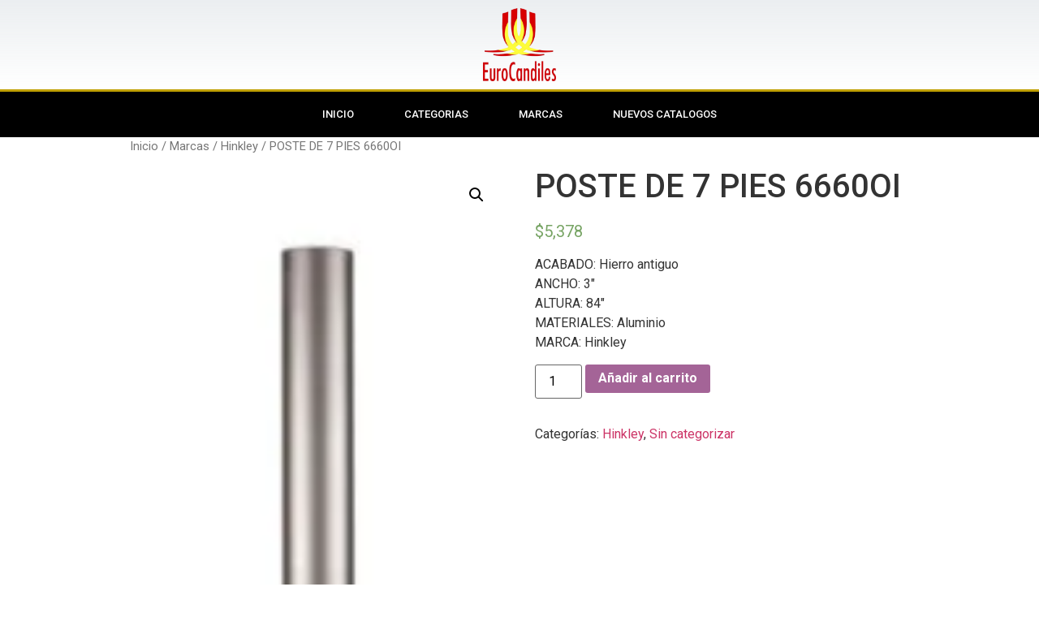

--- FILE ---
content_type: text/html; charset=UTF-8
request_url: http://eurocandiles.com.mx/producto/poste-de-7-pies-6660oi/?v=76f42443d972
body_size: 55885
content:
<!doctype html>
<html lang="es">
<head>
	<meta charset="UTF-8">
		<meta name="viewport" content="width=device-width, initial-scale=1">
	<link rel="profile" href="http://gmpg.org/xfn/11">
	<title>POSTE DE 7 PIES 6660OI &#8211; EuroCandiles</title>
<meta name='robots' content='max-image-preview:large' />
<link rel='dns-prefetch' href='//s.w.org' />
<link rel="alternate" type="application/rss+xml" title="EuroCandiles &raquo; Feed" href="http://eurocandiles.com.mx/feed/" />
<link rel="alternate" type="application/rss+xml" title="EuroCandiles &raquo; Feed de los comentarios" href="http://eurocandiles.com.mx/comments/feed/" />
<link rel="alternate" type="application/rss+xml" title="EuroCandiles &raquo; Comentario POSTE DE 7 PIES 6660OI del feed" href="http://eurocandiles.com.mx/producto/poste-de-7-pies-6660oi/feed/" />
<script type="text/javascript">
window._wpemojiSettings = {"baseUrl":"https:\/\/s.w.org\/images\/core\/emoji\/13.1.0\/72x72\/","ext":".png","svgUrl":"https:\/\/s.w.org\/images\/core\/emoji\/13.1.0\/svg\/","svgExt":".svg","source":{"concatemoji":"http:\/\/eurocandiles.com.mx\/wp-includes\/js\/wp-emoji-release.min.js?ver=5.9.12"}};
/*! This file is auto-generated */
!function(e,a,t){var n,r,o,i=a.createElement("canvas"),p=i.getContext&&i.getContext("2d");function s(e,t){var a=String.fromCharCode;p.clearRect(0,0,i.width,i.height),p.fillText(a.apply(this,e),0,0);e=i.toDataURL();return p.clearRect(0,0,i.width,i.height),p.fillText(a.apply(this,t),0,0),e===i.toDataURL()}function c(e){var t=a.createElement("script");t.src=e,t.defer=t.type="text/javascript",a.getElementsByTagName("head")[0].appendChild(t)}for(o=Array("flag","emoji"),t.supports={everything:!0,everythingExceptFlag:!0},r=0;r<o.length;r++)t.supports[o[r]]=function(e){if(!p||!p.fillText)return!1;switch(p.textBaseline="top",p.font="600 32px Arial",e){case"flag":return s([127987,65039,8205,9895,65039],[127987,65039,8203,9895,65039])?!1:!s([55356,56826,55356,56819],[55356,56826,8203,55356,56819])&&!s([55356,57332,56128,56423,56128,56418,56128,56421,56128,56430,56128,56423,56128,56447],[55356,57332,8203,56128,56423,8203,56128,56418,8203,56128,56421,8203,56128,56430,8203,56128,56423,8203,56128,56447]);case"emoji":return!s([10084,65039,8205,55357,56613],[10084,65039,8203,55357,56613])}return!1}(o[r]),t.supports.everything=t.supports.everything&&t.supports[o[r]],"flag"!==o[r]&&(t.supports.everythingExceptFlag=t.supports.everythingExceptFlag&&t.supports[o[r]]);t.supports.everythingExceptFlag=t.supports.everythingExceptFlag&&!t.supports.flag,t.DOMReady=!1,t.readyCallback=function(){t.DOMReady=!0},t.supports.everything||(n=function(){t.readyCallback()},a.addEventListener?(a.addEventListener("DOMContentLoaded",n,!1),e.addEventListener("load",n,!1)):(e.attachEvent("onload",n),a.attachEvent("onreadystatechange",function(){"complete"===a.readyState&&t.readyCallback()})),(n=t.source||{}).concatemoji?c(n.concatemoji):n.wpemoji&&n.twemoji&&(c(n.twemoji),c(n.wpemoji)))}(window,document,window._wpemojiSettings);
</script>
<style type="text/css">
img.wp-smiley,
img.emoji {
	display: inline !important;
	border: none !important;
	box-shadow: none !important;
	height: 1em !important;
	width: 1em !important;
	margin: 0 0.07em !important;
	vertical-align: -0.1em !important;
	background: none !important;
	padding: 0 !important;
}
</style>
	<link rel='stylesheet' id='wp-block-library-css'  href='http://eurocandiles.com.mx/wp-includes/css/dist/block-library/style.min.css?ver=5.9.12' type='text/css' media='all' />
<link rel='stylesheet' id='wc-block-vendors-style-css'  href='http://eurocandiles.com.mx/wp-content/plugins/woocommerce/packages/woocommerce-blocks/build/vendors-style.css?ver=5.3.3' type='text/css' media='all' />
<link rel='stylesheet' id='wc-block-style-css'  href='http://eurocandiles.com.mx/wp-content/plugins/woocommerce/packages/woocommerce-blocks/build/style.css?ver=5.3.3' type='text/css' media='all' />
<style id='global-styles-inline-css' type='text/css'>
body{--wp--preset--color--black: #000000;--wp--preset--color--cyan-bluish-gray: #abb8c3;--wp--preset--color--white: #ffffff;--wp--preset--color--pale-pink: #f78da7;--wp--preset--color--vivid-red: #cf2e2e;--wp--preset--color--luminous-vivid-orange: #ff6900;--wp--preset--color--luminous-vivid-amber: #fcb900;--wp--preset--color--light-green-cyan: #7bdcb5;--wp--preset--color--vivid-green-cyan: #00d084;--wp--preset--color--pale-cyan-blue: #8ed1fc;--wp--preset--color--vivid-cyan-blue: #0693e3;--wp--preset--color--vivid-purple: #9b51e0;--wp--preset--gradient--vivid-cyan-blue-to-vivid-purple: linear-gradient(135deg,rgba(6,147,227,1) 0%,rgb(155,81,224) 100%);--wp--preset--gradient--light-green-cyan-to-vivid-green-cyan: linear-gradient(135deg,rgb(122,220,180) 0%,rgb(0,208,130) 100%);--wp--preset--gradient--luminous-vivid-amber-to-luminous-vivid-orange: linear-gradient(135deg,rgba(252,185,0,1) 0%,rgba(255,105,0,1) 100%);--wp--preset--gradient--luminous-vivid-orange-to-vivid-red: linear-gradient(135deg,rgba(255,105,0,1) 0%,rgb(207,46,46) 100%);--wp--preset--gradient--very-light-gray-to-cyan-bluish-gray: linear-gradient(135deg,rgb(238,238,238) 0%,rgb(169,184,195) 100%);--wp--preset--gradient--cool-to-warm-spectrum: linear-gradient(135deg,rgb(74,234,220) 0%,rgb(151,120,209) 20%,rgb(207,42,186) 40%,rgb(238,44,130) 60%,rgb(251,105,98) 80%,rgb(254,248,76) 100%);--wp--preset--gradient--blush-light-purple: linear-gradient(135deg,rgb(255,206,236) 0%,rgb(152,150,240) 100%);--wp--preset--gradient--blush-bordeaux: linear-gradient(135deg,rgb(254,205,165) 0%,rgb(254,45,45) 50%,rgb(107,0,62) 100%);--wp--preset--gradient--luminous-dusk: linear-gradient(135deg,rgb(255,203,112) 0%,rgb(199,81,192) 50%,rgb(65,88,208) 100%);--wp--preset--gradient--pale-ocean: linear-gradient(135deg,rgb(255,245,203) 0%,rgb(182,227,212) 50%,rgb(51,167,181) 100%);--wp--preset--gradient--electric-grass: linear-gradient(135deg,rgb(202,248,128) 0%,rgb(113,206,126) 100%);--wp--preset--gradient--midnight: linear-gradient(135deg,rgb(2,3,129) 0%,rgb(40,116,252) 100%);--wp--preset--duotone--dark-grayscale: url('#wp-duotone-dark-grayscale');--wp--preset--duotone--grayscale: url('#wp-duotone-grayscale');--wp--preset--duotone--purple-yellow: url('#wp-duotone-purple-yellow');--wp--preset--duotone--blue-red: url('#wp-duotone-blue-red');--wp--preset--duotone--midnight: url('#wp-duotone-midnight');--wp--preset--duotone--magenta-yellow: url('#wp-duotone-magenta-yellow');--wp--preset--duotone--purple-green: url('#wp-duotone-purple-green');--wp--preset--duotone--blue-orange: url('#wp-duotone-blue-orange');--wp--preset--font-size--small: 13px;--wp--preset--font-size--medium: 20px;--wp--preset--font-size--large: 36px;--wp--preset--font-size--x-large: 42px;}.has-black-color{color: var(--wp--preset--color--black) !important;}.has-cyan-bluish-gray-color{color: var(--wp--preset--color--cyan-bluish-gray) !important;}.has-white-color{color: var(--wp--preset--color--white) !important;}.has-pale-pink-color{color: var(--wp--preset--color--pale-pink) !important;}.has-vivid-red-color{color: var(--wp--preset--color--vivid-red) !important;}.has-luminous-vivid-orange-color{color: var(--wp--preset--color--luminous-vivid-orange) !important;}.has-luminous-vivid-amber-color{color: var(--wp--preset--color--luminous-vivid-amber) !important;}.has-light-green-cyan-color{color: var(--wp--preset--color--light-green-cyan) !important;}.has-vivid-green-cyan-color{color: var(--wp--preset--color--vivid-green-cyan) !important;}.has-pale-cyan-blue-color{color: var(--wp--preset--color--pale-cyan-blue) !important;}.has-vivid-cyan-blue-color{color: var(--wp--preset--color--vivid-cyan-blue) !important;}.has-vivid-purple-color{color: var(--wp--preset--color--vivid-purple) !important;}.has-black-background-color{background-color: var(--wp--preset--color--black) !important;}.has-cyan-bluish-gray-background-color{background-color: var(--wp--preset--color--cyan-bluish-gray) !important;}.has-white-background-color{background-color: var(--wp--preset--color--white) !important;}.has-pale-pink-background-color{background-color: var(--wp--preset--color--pale-pink) !important;}.has-vivid-red-background-color{background-color: var(--wp--preset--color--vivid-red) !important;}.has-luminous-vivid-orange-background-color{background-color: var(--wp--preset--color--luminous-vivid-orange) !important;}.has-luminous-vivid-amber-background-color{background-color: var(--wp--preset--color--luminous-vivid-amber) !important;}.has-light-green-cyan-background-color{background-color: var(--wp--preset--color--light-green-cyan) !important;}.has-vivid-green-cyan-background-color{background-color: var(--wp--preset--color--vivid-green-cyan) !important;}.has-pale-cyan-blue-background-color{background-color: var(--wp--preset--color--pale-cyan-blue) !important;}.has-vivid-cyan-blue-background-color{background-color: var(--wp--preset--color--vivid-cyan-blue) !important;}.has-vivid-purple-background-color{background-color: var(--wp--preset--color--vivid-purple) !important;}.has-black-border-color{border-color: var(--wp--preset--color--black) !important;}.has-cyan-bluish-gray-border-color{border-color: var(--wp--preset--color--cyan-bluish-gray) !important;}.has-white-border-color{border-color: var(--wp--preset--color--white) !important;}.has-pale-pink-border-color{border-color: var(--wp--preset--color--pale-pink) !important;}.has-vivid-red-border-color{border-color: var(--wp--preset--color--vivid-red) !important;}.has-luminous-vivid-orange-border-color{border-color: var(--wp--preset--color--luminous-vivid-orange) !important;}.has-luminous-vivid-amber-border-color{border-color: var(--wp--preset--color--luminous-vivid-amber) !important;}.has-light-green-cyan-border-color{border-color: var(--wp--preset--color--light-green-cyan) !important;}.has-vivid-green-cyan-border-color{border-color: var(--wp--preset--color--vivid-green-cyan) !important;}.has-pale-cyan-blue-border-color{border-color: var(--wp--preset--color--pale-cyan-blue) !important;}.has-vivid-cyan-blue-border-color{border-color: var(--wp--preset--color--vivid-cyan-blue) !important;}.has-vivid-purple-border-color{border-color: var(--wp--preset--color--vivid-purple) !important;}.has-vivid-cyan-blue-to-vivid-purple-gradient-background{background: var(--wp--preset--gradient--vivid-cyan-blue-to-vivid-purple) !important;}.has-light-green-cyan-to-vivid-green-cyan-gradient-background{background: var(--wp--preset--gradient--light-green-cyan-to-vivid-green-cyan) !important;}.has-luminous-vivid-amber-to-luminous-vivid-orange-gradient-background{background: var(--wp--preset--gradient--luminous-vivid-amber-to-luminous-vivid-orange) !important;}.has-luminous-vivid-orange-to-vivid-red-gradient-background{background: var(--wp--preset--gradient--luminous-vivid-orange-to-vivid-red) !important;}.has-very-light-gray-to-cyan-bluish-gray-gradient-background{background: var(--wp--preset--gradient--very-light-gray-to-cyan-bluish-gray) !important;}.has-cool-to-warm-spectrum-gradient-background{background: var(--wp--preset--gradient--cool-to-warm-spectrum) !important;}.has-blush-light-purple-gradient-background{background: var(--wp--preset--gradient--blush-light-purple) !important;}.has-blush-bordeaux-gradient-background{background: var(--wp--preset--gradient--blush-bordeaux) !important;}.has-luminous-dusk-gradient-background{background: var(--wp--preset--gradient--luminous-dusk) !important;}.has-pale-ocean-gradient-background{background: var(--wp--preset--gradient--pale-ocean) !important;}.has-electric-grass-gradient-background{background: var(--wp--preset--gradient--electric-grass) !important;}.has-midnight-gradient-background{background: var(--wp--preset--gradient--midnight) !important;}.has-small-font-size{font-size: var(--wp--preset--font-size--small) !important;}.has-medium-font-size{font-size: var(--wp--preset--font-size--medium) !important;}.has-large-font-size{font-size: var(--wp--preset--font-size--large) !important;}.has-x-large-font-size{font-size: var(--wp--preset--font-size--x-large) !important;}
</style>
<link rel='stylesheet' id='photoswipe-css'  href='http://eurocandiles.com.mx/wp-content/plugins/woocommerce/assets/css/photoswipe/photoswipe.min.css?ver=5.5.4' type='text/css' media='all' />
<link rel='stylesheet' id='photoswipe-default-skin-css'  href='http://eurocandiles.com.mx/wp-content/plugins/woocommerce/assets/css/photoswipe/default-skin/default-skin.min.css?ver=5.5.4' type='text/css' media='all' />
<link rel='stylesheet' id='woocommerce-layout-css'  href='http://eurocandiles.com.mx/wp-content/plugins/woocommerce/assets/css/woocommerce-layout.css?ver=5.5.4' type='text/css' media='all' />
<link rel='stylesheet' id='woocommerce-smallscreen-css'  href='http://eurocandiles.com.mx/wp-content/plugins/woocommerce/assets/css/woocommerce-smallscreen.css?ver=5.5.4' type='text/css' media='only screen and (max-width: 768px)' />
<link rel='stylesheet' id='woocommerce-general-css'  href='http://eurocandiles.com.mx/wp-content/plugins/woocommerce/assets/css/woocommerce.css?ver=5.5.4' type='text/css' media='all' />
<style id='woocommerce-inline-inline-css' type='text/css'>
.woocommerce form .form-row .required { visibility: visible; }
</style>
<link rel='stylesheet' id='hello-elementor-css'  href='http://eurocandiles.com.mx/wp-content/themes/hello-elementor/style.min.css?ver=2.4.1' type='text/css' media='all' />
<link rel='stylesheet' id='hello-elementor-theme-style-css'  href='http://eurocandiles.com.mx/wp-content/themes/hello-elementor/theme.min.css?ver=2.4.1' type='text/css' media='all' />
<link rel='stylesheet' id='elementor-icons-css'  href='http://eurocandiles.com.mx/wp-content/plugins/elementor/assets/lib/eicons/css/elementor-icons.min.css?ver=5.12.0' type='text/css' media='all' />
<link rel='stylesheet' id='elementor-frontend-legacy-css'  href='http://eurocandiles.com.mx/wp-content/plugins/elementor/assets/css/frontend-legacy.min.css?ver=3.3.1' type='text/css' media='all' />
<link rel='stylesheet' id='elementor-frontend-css'  href='http://eurocandiles.com.mx/wp-content/plugins/elementor/assets/css/frontend.min.css?ver=3.3.1' type='text/css' media='all' />
<style id='elementor-frontend-inline-css' type='text/css'>
@font-face{font-family:eicons;src:url(http://eurocandiles.com.mx/wp-content/plugins/elementor/assets/lib/eicons/fonts/eicons.eot?5.10.0);src:url(http://eurocandiles.com.mx/wp-content/plugins/elementor/assets/lib/eicons/fonts/eicons.eot?5.10.0#iefix) format("embedded-opentype"),url(http://eurocandiles.com.mx/wp-content/plugins/elementor/assets/lib/eicons/fonts/eicons.woff2?5.10.0) format("woff2"),url(http://eurocandiles.com.mx/wp-content/plugins/elementor/assets/lib/eicons/fonts/eicons.woff?5.10.0) format("woff"),url(http://eurocandiles.com.mx/wp-content/plugins/elementor/assets/lib/eicons/fonts/eicons.ttf?5.10.0) format("truetype"),url(http://eurocandiles.com.mx/wp-content/plugins/elementor/assets/lib/eicons/fonts/eicons.svg?5.10.0#eicon) format("svg");font-weight:400;font-style:normal}
</style>
<link rel='stylesheet' id='elementor-post-480-css'  href='http://eurocandiles.com.mx/wp-content/uploads/elementor/css/post-480.css?ver=1688417883' type='text/css' media='all' />
<link rel='stylesheet' id='elementor-pro-css'  href='http://eurocandiles.com.mx/wp-content/plugins/elementor-pro/assets/css/frontend.min.css?ver=3.3.4' type='text/css' media='all' />
<link rel='stylesheet' id='elementor-global-css'  href='http://eurocandiles.com.mx/wp-content/uploads/elementor/css/global.css?ver=1688417883' type='text/css' media='all' />
<link rel='stylesheet' id='elementor-post-3162-css'  href='http://eurocandiles.com.mx/wp-content/uploads/elementor/css/post-3162.css?ver=1688417883' type='text/css' media='all' />
<link rel='stylesheet' id='google-fonts-1-css'  href='https://fonts.googleapis.com/css?family=Roboto%3A100%2C100italic%2C200%2C200italic%2C300%2C300italic%2C400%2C400italic%2C500%2C500italic%2C600%2C600italic%2C700%2C700italic%2C800%2C800italic%2C900%2C900italic%7CRoboto+Slab%3A100%2C100italic%2C200%2C200italic%2C300%2C300italic%2C400%2C400italic%2C500%2C500italic%2C600%2C600italic%2C700%2C700italic%2C800%2C800italic%2C900%2C900italic&#038;display=auto&#038;ver=5.9.12' type='text/css' media='all' />
<link rel='stylesheet' id='elementor-icons-shared-0-css'  href='http://eurocandiles.com.mx/wp-content/plugins/elementor/assets/lib/font-awesome/css/fontawesome.min.css?ver=5.15.3' type='text/css' media='all' />
<link rel='stylesheet' id='elementor-icons-fa-solid-css'  href='http://eurocandiles.com.mx/wp-content/plugins/elementor/assets/lib/font-awesome/css/solid.min.css?ver=5.15.3' type='text/css' media='all' />
<script type='text/javascript' src='http://eurocandiles.com.mx/wp-includes/js/jquery/jquery.min.js?ver=3.6.0' id='jquery-core-js'></script>
<script type='text/javascript' src='http://eurocandiles.com.mx/wp-includes/js/jquery/jquery-migrate.min.js?ver=3.3.2' id='jquery-migrate-js'></script>
<link rel="https://api.w.org/" href="http://eurocandiles.com.mx/wp-json/" /><link rel="alternate" type="application/json" href="http://eurocandiles.com.mx/wp-json/wp/v2/product/5261" /><link rel="EditURI" type="application/rsd+xml" title="RSD" href="http://eurocandiles.com.mx/xmlrpc.php?rsd" />
<link rel="wlwmanifest" type="application/wlwmanifest+xml" href="http://eurocandiles.com.mx/wp-includes/wlwmanifest.xml" /> 
<meta name="generator" content="WordPress 5.9.12" />
<meta name="generator" content="WooCommerce 5.5.4" />
<link rel="canonical" href="http://eurocandiles.com.mx/producto/poste-de-7-pies-6660oi/" />
<link rel='shortlink' href='http://eurocandiles.com.mx/?p=5261' />
<link rel="alternate" type="application/json+oembed" href="http://eurocandiles.com.mx/wp-json/oembed/1.0/embed?url=http%3A%2F%2Feurocandiles.com.mx%2Fproducto%2Fposte-de-7-pies-6660oi%2F" />
<link rel="alternate" type="text/xml+oembed" href="http://eurocandiles.com.mx/wp-json/oembed/1.0/embed?url=http%3A%2F%2Feurocandiles.com.mx%2Fproducto%2Fposte-de-7-pies-6660oi%2F&#038;format=xml" />
	<noscript><style>.woocommerce-product-gallery{ opacity: 1 !important; }</style></noscript>
	<link rel="icon" href="http://eurocandiles.com.mx/wp-content/uploads/2020/05/cropped-cropped-LOGO-1-1-32x32.jpg" sizes="32x32" />
<link rel="icon" href="http://eurocandiles.com.mx/wp-content/uploads/2020/05/cropped-cropped-LOGO-1-1-192x192.jpg" sizes="192x192" />
<link rel="apple-touch-icon" href="http://eurocandiles.com.mx/wp-content/uploads/2020/05/cropped-cropped-LOGO-1-1-180x180.jpg" />
<meta name="msapplication-TileImage" content="http://eurocandiles.com.mx/wp-content/uploads/2020/05/cropped-cropped-LOGO-1-1-270x270.jpg" />
</head>
<body class="product-template-default single single-product postid-5261 wp-custom-logo theme-hello-elementor woocommerce woocommerce-page woocommerce-no-js elementor-default elementor-kit-480">

<svg xmlns="http://www.w3.org/2000/svg" viewBox="0 0 0 0" width="0" height="0" focusable="false" role="none" style="visibility: hidden; position: absolute; left: -9999px; overflow: hidden;" ><defs><filter id="wp-duotone-dark-grayscale"><feColorMatrix color-interpolation-filters="sRGB" type="matrix" values=" .299 .587 .114 0 0 .299 .587 .114 0 0 .299 .587 .114 0 0 .299 .587 .114 0 0 " /><feComponentTransfer color-interpolation-filters="sRGB" ><feFuncR type="table" tableValues="0 0.49803921568627" /><feFuncG type="table" tableValues="0 0.49803921568627" /><feFuncB type="table" tableValues="0 0.49803921568627" /><feFuncA type="table" tableValues="1 1" /></feComponentTransfer><feComposite in2="SourceGraphic" operator="in" /></filter></defs></svg><svg xmlns="http://www.w3.org/2000/svg" viewBox="0 0 0 0" width="0" height="0" focusable="false" role="none" style="visibility: hidden; position: absolute; left: -9999px; overflow: hidden;" ><defs><filter id="wp-duotone-grayscale"><feColorMatrix color-interpolation-filters="sRGB" type="matrix" values=" .299 .587 .114 0 0 .299 .587 .114 0 0 .299 .587 .114 0 0 .299 .587 .114 0 0 " /><feComponentTransfer color-interpolation-filters="sRGB" ><feFuncR type="table" tableValues="0 1" /><feFuncG type="table" tableValues="0 1" /><feFuncB type="table" tableValues="0 1" /><feFuncA type="table" tableValues="1 1" /></feComponentTransfer><feComposite in2="SourceGraphic" operator="in" /></filter></defs></svg><svg xmlns="http://www.w3.org/2000/svg" viewBox="0 0 0 0" width="0" height="0" focusable="false" role="none" style="visibility: hidden; position: absolute; left: -9999px; overflow: hidden;" ><defs><filter id="wp-duotone-purple-yellow"><feColorMatrix color-interpolation-filters="sRGB" type="matrix" values=" .299 .587 .114 0 0 .299 .587 .114 0 0 .299 .587 .114 0 0 .299 .587 .114 0 0 " /><feComponentTransfer color-interpolation-filters="sRGB" ><feFuncR type="table" tableValues="0.54901960784314 0.98823529411765" /><feFuncG type="table" tableValues="0 1" /><feFuncB type="table" tableValues="0.71764705882353 0.25490196078431" /><feFuncA type="table" tableValues="1 1" /></feComponentTransfer><feComposite in2="SourceGraphic" operator="in" /></filter></defs></svg><svg xmlns="http://www.w3.org/2000/svg" viewBox="0 0 0 0" width="0" height="0" focusable="false" role="none" style="visibility: hidden; position: absolute; left: -9999px; overflow: hidden;" ><defs><filter id="wp-duotone-blue-red"><feColorMatrix color-interpolation-filters="sRGB" type="matrix" values=" .299 .587 .114 0 0 .299 .587 .114 0 0 .299 .587 .114 0 0 .299 .587 .114 0 0 " /><feComponentTransfer color-interpolation-filters="sRGB" ><feFuncR type="table" tableValues="0 1" /><feFuncG type="table" tableValues="0 0.27843137254902" /><feFuncB type="table" tableValues="0.5921568627451 0.27843137254902" /><feFuncA type="table" tableValues="1 1" /></feComponentTransfer><feComposite in2="SourceGraphic" operator="in" /></filter></defs></svg><svg xmlns="http://www.w3.org/2000/svg" viewBox="0 0 0 0" width="0" height="0" focusable="false" role="none" style="visibility: hidden; position: absolute; left: -9999px; overflow: hidden;" ><defs><filter id="wp-duotone-midnight"><feColorMatrix color-interpolation-filters="sRGB" type="matrix" values=" .299 .587 .114 0 0 .299 .587 .114 0 0 .299 .587 .114 0 0 .299 .587 .114 0 0 " /><feComponentTransfer color-interpolation-filters="sRGB" ><feFuncR type="table" tableValues="0 0" /><feFuncG type="table" tableValues="0 0.64705882352941" /><feFuncB type="table" tableValues="0 1" /><feFuncA type="table" tableValues="1 1" /></feComponentTransfer><feComposite in2="SourceGraphic" operator="in" /></filter></defs></svg><svg xmlns="http://www.w3.org/2000/svg" viewBox="0 0 0 0" width="0" height="0" focusable="false" role="none" style="visibility: hidden; position: absolute; left: -9999px; overflow: hidden;" ><defs><filter id="wp-duotone-magenta-yellow"><feColorMatrix color-interpolation-filters="sRGB" type="matrix" values=" .299 .587 .114 0 0 .299 .587 .114 0 0 .299 .587 .114 0 0 .299 .587 .114 0 0 " /><feComponentTransfer color-interpolation-filters="sRGB" ><feFuncR type="table" tableValues="0.78039215686275 1" /><feFuncG type="table" tableValues="0 0.94901960784314" /><feFuncB type="table" tableValues="0.35294117647059 0.47058823529412" /><feFuncA type="table" tableValues="1 1" /></feComponentTransfer><feComposite in2="SourceGraphic" operator="in" /></filter></defs></svg><svg xmlns="http://www.w3.org/2000/svg" viewBox="0 0 0 0" width="0" height="0" focusable="false" role="none" style="visibility: hidden; position: absolute; left: -9999px; overflow: hidden;" ><defs><filter id="wp-duotone-purple-green"><feColorMatrix color-interpolation-filters="sRGB" type="matrix" values=" .299 .587 .114 0 0 .299 .587 .114 0 0 .299 .587 .114 0 0 .299 .587 .114 0 0 " /><feComponentTransfer color-interpolation-filters="sRGB" ><feFuncR type="table" tableValues="0.65098039215686 0.40392156862745" /><feFuncG type="table" tableValues="0 1" /><feFuncB type="table" tableValues="0.44705882352941 0.4" /><feFuncA type="table" tableValues="1 1" /></feComponentTransfer><feComposite in2="SourceGraphic" operator="in" /></filter></defs></svg><svg xmlns="http://www.w3.org/2000/svg" viewBox="0 0 0 0" width="0" height="0" focusable="false" role="none" style="visibility: hidden; position: absolute; left: -9999px; overflow: hidden;" ><defs><filter id="wp-duotone-blue-orange"><feColorMatrix color-interpolation-filters="sRGB" type="matrix" values=" .299 .587 .114 0 0 .299 .587 .114 0 0 .299 .587 .114 0 0 .299 .587 .114 0 0 " /><feComponentTransfer color-interpolation-filters="sRGB" ><feFuncR type="table" tableValues="0.098039215686275 1" /><feFuncG type="table" tableValues="0 0.66274509803922" /><feFuncB type="table" tableValues="0.84705882352941 0.41960784313725" /><feFuncA type="table" tableValues="1 1" /></feComponentTransfer><feComposite in2="SourceGraphic" operator="in" /></filter></defs></svg>		<div data-elementor-type="header" data-elementor-id="3162" class="elementor elementor-3162 elementor-location-header" data-elementor-settings="[]">
		<div class="elementor-section-wrap">
					<section class="elementor-section elementor-top-section elementor-element elementor-element-6cbd83e8 elementor-section-full_width elementor-section-height-default elementor-section-height-default" data-id="6cbd83e8" data-element_type="section" data-settings="{&quot;background_background&quot;:&quot;gradient&quot;}">
						<div class="elementor-container elementor-column-gap-default">
							<div class="elementor-row">
					<div class="elementor-column elementor-col-100 elementor-top-column elementor-element elementor-element-5c7d1170" data-id="5c7d1170" data-element_type="column">
			<div class="elementor-column-wrap elementor-element-populated">
							<div class="elementor-widget-wrap">
						<div class="elementor-element elementor-element-a24ba93 elementor-widget elementor-widget-theme-site-logo elementor-widget-image" data-id="a24ba93" data-element_type="widget" data-widget_type="theme-site-logo.default">
				<div class="elementor-widget-container">
								<div class="elementor-image">
													<a href="http://eurocandiles.com.mx">
							<img width="1890" height="1417" src="http://eurocandiles.com.mx/wp-content/uploads/2021/07/SF.png" class="attachment-full size-full" alt="" loading="lazy" srcset="http://eurocandiles.com.mx/wp-content/uploads/2021/07/SF.png 1890w, http://eurocandiles.com.mx/wp-content/uploads/2021/07/SF-600x450.png 600w, http://eurocandiles.com.mx/wp-content/uploads/2021/07/SF-300x225.png 300w, http://eurocandiles.com.mx/wp-content/uploads/2021/07/SF-1024x768.png 1024w, http://eurocandiles.com.mx/wp-content/uploads/2021/07/SF-768x576.png 768w, http://eurocandiles.com.mx/wp-content/uploads/2021/07/SF-1536x1152.png 1536w" sizes="(max-width: 1890px) 100vw, 1890px" />								</a>
														</div>
						</div>
				</div>
						</div>
					</div>
		</div>
								</div>
					</div>
		</section>
				<nav class="elementor-section elementor-top-section elementor-element elementor-element-5e71ebfd elementor-section-content-middle elementor-section-boxed elementor-section-height-default elementor-section-height-default" data-id="5e71ebfd" data-element_type="section" data-settings="{&quot;background_background&quot;:&quot;classic&quot;,&quot;background_motion_fx_motion_fx_scrolling&quot;:&quot;yes&quot;,&quot;background_motion_fx_devices&quot;:[&quot;desktop&quot;,&quot;tablet&quot;,&quot;mobile&quot;]}">
						<div class="elementor-container elementor-column-gap-no">
							<div class="elementor-row">
					<div class="elementor-column elementor-col-100 elementor-top-column elementor-element elementor-element-3fa18c58" data-id="3fa18c58" data-element_type="column">
			<div class="elementor-column-wrap elementor-element-populated">
							<div class="elementor-widget-wrap">
						<div class="elementor-element elementor-element-708ab5be elementor-nav-menu--stretch elementor-nav-menu__align-center elementor-nav-menu--dropdown-tablet elementor-nav-menu__text-align-aside elementor-nav-menu--toggle elementor-nav-menu--burger elementor-widget elementor-widget-nav-menu" data-id="708ab5be" data-element_type="widget" data-settings="{&quot;full_width&quot;:&quot;stretch&quot;,&quot;layout&quot;:&quot;horizontal&quot;,&quot;submenu_icon&quot;:{&quot;value&quot;:&quot;fas fa-caret-down&quot;,&quot;library&quot;:&quot;fa-solid&quot;},&quot;toggle&quot;:&quot;burger&quot;}" data-widget_type="nav-menu.default">
				<div class="elementor-widget-container">
						<nav migration_allowed="1" migrated="0" role="navigation" class="elementor-nav-menu--main elementor-nav-menu__container elementor-nav-menu--layout-horizontal e--pointer-text e--animation-grow"><ul id="menu-1-708ab5be" class="elementor-nav-menu"><li class="menu-item menu-item-type-post_type menu-item-object-page menu-item-home menu-item-3260"><a href="http://eurocandiles.com.mx/" class="elementor-item">Inicio</a></li>
<li class="menu-item menu-item-type-post_type menu-item-object-page menu-item-3294"><a href="http://eurocandiles.com.mx/categorias/" class="elementor-item">CATEGORIAS</a></li>
<li class="menu-item menu-item-type-post_type menu-item-object-page menu-item-3265"><a href="http://eurocandiles.com.mx/marcas/" class="elementor-item">Marcas</a></li>
<li class="menu-item menu-item-type-post_type menu-item-object-page menu-item-3168"><a href="http://eurocandiles.com.mx/elementor-3058/" class="elementor-item">NUEVOS CATALOGOS</a></li>
</ul></nav>
					<div class="elementor-menu-toggle" role="button" tabindex="0" aria-label="Menu Toggle" aria-expanded="false">
			<i class="eicon-menu-bar" aria-hidden="true" role="presentation"></i>
			<span class="elementor-screen-only">Menu</span>
		</div>
			<nav class="elementor-nav-menu--dropdown elementor-nav-menu__container" role="navigation" aria-hidden="true"><ul id="menu-2-708ab5be" class="elementor-nav-menu"><li class="menu-item menu-item-type-post_type menu-item-object-page menu-item-home menu-item-3260"><a href="http://eurocandiles.com.mx/" class="elementor-item" tabindex="-1">Inicio</a></li>
<li class="menu-item menu-item-type-post_type menu-item-object-page menu-item-3294"><a href="http://eurocandiles.com.mx/categorias/" class="elementor-item" tabindex="-1">CATEGORIAS</a></li>
<li class="menu-item menu-item-type-post_type menu-item-object-page menu-item-3265"><a href="http://eurocandiles.com.mx/marcas/" class="elementor-item" tabindex="-1">Marcas</a></li>
<li class="menu-item menu-item-type-post_type menu-item-object-page menu-item-3168"><a href="http://eurocandiles.com.mx/elementor-3058/" class="elementor-item" tabindex="-1">NUEVOS CATALOGOS</a></li>
</ul></nav>
				</div>
				</div>
						</div>
					</div>
		</div>
								</div>
					</div>
		</nav>
				</div>
		</div>
		
	<div id="primary" class="content-area"><main id="main" class="site-main" role="main"><nav class="woocommerce-breadcrumb"><a href="http://eurocandiles.com.mx">Inicio</a>&nbsp;&#47;&nbsp;<a href="http://eurocandiles.com.mx/categoria-producto/marcas/">Marcas</a>&nbsp;&#47;&nbsp;<a href="http://eurocandiles.com.mx/categoria-producto/marcas/hinkley/">Hinkley</a>&nbsp;&#47;&nbsp;POSTE DE 7 PIES 6660OI</nav>
					
			<div class="woocommerce-notices-wrapper"></div><div id="product-5261" class="product type-product post-5261 status-publish first instock product_cat-hinkley product_cat-sin-categorizar has-post-thumbnail taxable shipping-taxable purchasable product-type-simple">

	<div class="woocommerce-product-gallery woocommerce-product-gallery--with-images woocommerce-product-gallery--columns-4 images" data-columns="4" style="opacity: 0; transition: opacity .25s ease-in-out;">
	<figure class="woocommerce-product-gallery__wrapper">
		<div data-thumb="http://eurocandiles.com.mx/wp-content/uploads/2024/05/imagen_2024-05-31_104656603-100x100.png" data-thumb-alt="" class="woocommerce-product-gallery__image"><a href="http://eurocandiles.com.mx/wp-content/uploads/2024/05/imagen_2024-05-31_104656603.png"><img width="143" height="720" src="http://eurocandiles.com.mx/wp-content/uploads/2024/05/imagen_2024-05-31_104656603.png" class="wp-post-image" alt="" loading="lazy" title="imagen_2024-05-31_104656603" data-caption="" data-src="http://eurocandiles.com.mx/wp-content/uploads/2024/05/imagen_2024-05-31_104656603.png" data-large_image="http://eurocandiles.com.mx/wp-content/uploads/2024/05/imagen_2024-05-31_104656603.png" data-large_image_width="143" data-large_image_height="720" /></a></div>	</figure>
</div>

	<div class="summary entry-summary">
		<h1 class="product_title entry-title">POSTE DE 7 PIES 6660OI</h1><p class="price"><span class="woocommerce-Price-amount amount"><bdi><span class="woocommerce-Price-currencySymbol">&#36;</span>5,378</bdi></span></p>
<div class="woocommerce-product-details__short-description">
	<p>ACABADO: Hierro antiguo<br />
ANCHO: 3&#8243;<br />
ALTURA: 84&#8243;<br />
MATERIALES: Aluminio<br />
MARCA: Hinkley</p>
</div>

	
	<form class="cart" action="http://eurocandiles.com.mx/producto/poste-de-7-pies-6660oi/" method="post" enctype='multipart/form-data'>
		
			<div class="quantity">
				<label class="screen-reader-text" for="quantity_696c41bf4fe14">POSTE DE 7 PIES 6660OI cantidad</label>
		<input
			type="number"
			id="quantity_696c41bf4fe14"
			class="input-text qty text"
			step="1"
			min="1"
			max=""
			name="quantity"
			value="1"
			title="Cantidad"
			size="4"
			placeholder=""
			inputmode="numeric" />
			</div>
	
		<button type="submit" name="add-to-cart" value="5261" class="single_add_to_cart_button button alt">Añadir al carrito</button>

			</form>

	
<div class="product_meta">

	
	
	<span class="posted_in">Categorías: <a href="http://eurocandiles.com.mx/categoria-producto/marcas/hinkley/" rel="tag">Hinkley</a>, <a href="http://eurocandiles.com.mx/categoria-producto/sin-categorizar/" rel="tag">Sin categorizar</a></span>
	
	
</div>
	</div>

	
	<div class="woocommerce-tabs wc-tabs-wrapper">
		<ul class="tabs wc-tabs" role="tablist">
							<li class="reviews_tab" id="tab-title-reviews" role="tab" aria-controls="tab-reviews">
					<a href="#tab-reviews">
						Valoraciones (0)					</a>
				</li>
					</ul>
					<div class="woocommerce-Tabs-panel woocommerce-Tabs-panel--reviews panel entry-content wc-tab" id="tab-reviews" role="tabpanel" aria-labelledby="tab-title-reviews">
				<div id="reviews" class="woocommerce-Reviews">
	<div id="comments">
		<h2 class="woocommerce-Reviews-title">
			Valoraciones		</h2>

					<p class="woocommerce-noreviews">No hay valoraciones aún.</p>
			</div>

			<div id="review_form_wrapper">
			<div id="review_form">
					<div id="respond" class="comment-respond">
		<span id="reply-title" class="comment-reply-title">Sé el primero en valorar &ldquo;POSTE DE 7 PIES 6660OI&rdquo; <small><a rel="nofollow" id="cancel-comment-reply-link" href="/producto/poste-de-7-pies-6660oi/?v=76f42443d972#respond" style="display:none;">Cancelar la respuesta</a></small></span><form action="http://eurocandiles.com.mx/wp-comments-post.php" method="post" id="commentform" class="comment-form" novalidate><p class="comment-notes"><span id="email-notes">Tu dirección de correo electrónico no será publicada.</span> <span class="required-field-message" aria-hidden="true">Los campos obligatorios están marcados con <span class="required" aria-hidden="true">*</span></span></p><div class="comment-form-rating"><label for="rating">Tu puntuación&nbsp;<span class="required">*</span></label><select name="rating" id="rating" required>
						<option value="">Puntuar&hellip;</option>
						<option value="5">Perfecto</option>
						<option value="4">Bueno</option>
						<option value="3">Normal</option>
						<option value="2">No está tan mal</option>
						<option value="1">Muy pobre</option>
					</select></div><p class="comment-form-comment"><label for="comment">Tu valoración&nbsp;<span class="required">*</span></label><textarea id="comment" name="comment" cols="45" rows="8" required></textarea></p><p class="comment-form-author"><label for="author">Nombre&nbsp;<span class="required">*</span></label><input id="author" name="author" type="text" value="" size="30" required /></p>
<p class="comment-form-email"><label for="email">Correo electrónico&nbsp;<span class="required">*</span></label><input id="email" name="email" type="email" value="" size="30" required /></p>
<p class="comment-form-cookies-consent"><input id="wp-comment-cookies-consent" name="wp-comment-cookies-consent" type="checkbox" value="yes" /> <label for="wp-comment-cookies-consent">Guarda mi nombre, correo electrónico y web en este navegador para la próxima vez que comente.</label></p>
<p class="form-submit"><input name="submit" type="submit" id="submit" class="submit" value="Enviar" /> <input type='hidden' name='comment_post_ID' value='5261' id='comment_post_ID' />
<input type='hidden' name='comment_parent' id='comment_parent' value='0' />
</p></form>	</div><!-- #respond -->
				</div>
		</div>
	
	<div class="clear"></div>
</div>
			</div>
		
			</div>


	<section class="related products">

					<h2>Productos relacionados</h2>
				
		<ul class="products columns-4">

			
					<li class="product type-product post-3837 status-publish first instock product_cat-sin-categorizar has-post-thumbnail taxable shipping-taxable purchasable product-type-simple">
	<a href="http://eurocandiles.com.mx/producto/lakehouse-2680dz-ll-farol-de-pared-mediano/" class="woocommerce-LoopProduct-link woocommerce-loop-product__link"><img width="300" height="300" src="http://eurocandiles.com.mx/wp-content/uploads/2024/05/imagen_2024-05-08_162349292-300x300.png" class="attachment-woocommerce_thumbnail size-woocommerce_thumbnail" alt="" loading="lazy" srcset="http://eurocandiles.com.mx/wp-content/uploads/2024/05/imagen_2024-05-08_162349292-300x300.png 300w, http://eurocandiles.com.mx/wp-content/uploads/2024/05/imagen_2024-05-08_162349292-150x150.png 150w, http://eurocandiles.com.mx/wp-content/uploads/2024/05/imagen_2024-05-08_162349292-100x100.png 100w" sizes="(max-width: 300px) 100vw, 300px" /><h2 class="woocommerce-loop-product__title">LAKEHOUSE 2680DZ-LL Farol de pared mediano</h2>
	<span class="price"><span class="woocommerce-Price-amount amount"><bdi><span class="woocommerce-Price-currencySymbol">&#36;</span>4,730</bdi></span></span>
</a><a href="?add-to-cart=3837" data-quantity="1" class="button product_type_simple add_to_cart_button ajax_add_to_cart" data-product_id="3837" data-product_sku="" aria-label="Añade &ldquo;LAKEHOUSE 2680DZ-LL Farol de pared mediano&rdquo; a tu carrito" rel="nofollow">Añadir al carrito</a></li>

			
					<li class="product type-product post-3815 status-publish instock product_cat-colgante product_cat-luminarias-para-interior product_cat-luminarias-para-exterior product_cat-hinkley has-post-thumbnail taxable shipping-taxable purchasable product-type-simple">
	<a href="http://eurocandiles.com.mx/producto/29207-sq/" class="woocommerce-LoopProduct-link woocommerce-loop-product__link"><img width="300" height="300" src="http://eurocandiles.com.mx/wp-content/uploads/2024/05/imagen_2024-05-07_174105192-300x300.png" class="attachment-woocommerce_thumbnail size-woocommerce_thumbnail" alt="" loading="lazy" srcset="http://eurocandiles.com.mx/wp-content/uploads/2024/05/imagen_2024-05-07_174105192-300x300.png 300w, http://eurocandiles.com.mx/wp-content/uploads/2024/05/imagen_2024-05-07_174105192-150x150.png 150w, http://eurocandiles.com.mx/wp-content/uploads/2024/05/imagen_2024-05-07_174105192-100x100.png 100w" sizes="(max-width: 300px) 100vw, 300px" /><h2 class="woocommerce-loop-product__title">29207 SQ</h2>
	<span class="price"><span class="woocommerce-Price-amount amount"><bdi><span class="woocommerce-Price-currencySymbol">&#36;</span>35,618</bdi></span></span>
</a><a href="?add-to-cart=3815" data-quantity="1" class="button product_type_simple add_to_cart_button ajax_add_to_cart" data-product_id="3815" data-product_sku="" aria-label="Añade &ldquo;29207 SQ&rdquo; a tu carrito" rel="nofollow">Añadir al carrito</a></li>

			
					<li class="product type-product post-4028 status-publish instock product_cat-sin-categorizar has-post-thumbnail taxable shipping-taxable purchasable product-type-simple">
	<a href="http://eurocandiles.com.mx/producto/republic-1005oz-farol-de-pared-mediano/" class="woocommerce-LoopProduct-link woocommerce-loop-product__link"><img width="300" height="300" src="http://eurocandiles.com.mx/wp-content/uploads/2024/05/imagen_2024-05-11_110336950-300x300.png" class="attachment-woocommerce_thumbnail size-woocommerce_thumbnail" alt="" loading="lazy" srcset="http://eurocandiles.com.mx/wp-content/uploads/2024/05/imagen_2024-05-11_110336950-300x300.png 300w, http://eurocandiles.com.mx/wp-content/uploads/2024/05/imagen_2024-05-11_110336950-150x150.png 150w, http://eurocandiles.com.mx/wp-content/uploads/2024/05/imagen_2024-05-11_110336950-100x100.png 100w" sizes="(max-width: 300px) 100vw, 300px" /><h2 class="woocommerce-loop-product__title">REPUBLIC 1005OZ Farol de pared mediano</h2>
	<span class="price"><span class="woocommerce-Price-amount amount"><bdi><span class="woocommerce-Price-currencySymbol">&#36;</span>6,026</bdi></span></span>
</a><a href="?add-to-cart=4028" data-quantity="1" class="button product_type_simple add_to_cart_button ajax_add_to_cart" data-product_id="4028" data-product_sku="" aria-label="Añade &ldquo;REPUBLIC 1005OZ Farol de pared mediano&rdquo; a tu carrito" rel="nofollow">Añadir al carrito</a></li>

			
					<li class="product type-product post-5764 status-publish last instock product_cat-sin-categorizar has-post-thumbnail taxable shipping-taxable purchasable product-type-simple">
	<a href="http://eurocandiles.com.mx/producto/montaje-empotrado-fairmont-de-3-luces-22371swnab/" class="woocommerce-LoopProduct-link woocommerce-loop-product__link"><img width="300" height="300" src="http://eurocandiles.com.mx/wp-content/uploads/2024/06/imagen_2024-06-07_120645253-300x300.png" class="attachment-woocommerce_thumbnail size-woocommerce_thumbnail" alt="" loading="lazy" srcset="http://eurocandiles.com.mx/wp-content/uploads/2024/06/imagen_2024-06-07_120645253-300x300.png 300w, http://eurocandiles.com.mx/wp-content/uploads/2024/06/imagen_2024-06-07_120645253-150x150.png 150w, http://eurocandiles.com.mx/wp-content/uploads/2024/06/imagen_2024-06-07_120645253-100x100.png 100w" sizes="(max-width: 300px) 100vw, 300px" /><h2 class="woocommerce-loop-product__title">MONTAJE EMPOTRADO FAIRMONT DE 3 LUCES 22371SWNAB</h2>
	<span class="price"><span class="woocommerce-Price-amount amount"><bdi><span class="woocommerce-Price-currencySymbol">&#36;</span>7,733</bdi></span></span>
</a><a href="?add-to-cart=5764" data-quantity="1" class="button product_type_simple add_to_cart_button ajax_add_to_cart" data-product_id="5764" data-product_sku="" aria-label="Añade &ldquo;MONTAJE EMPOTRADO FAIRMONT DE 3 LUCES 22371SWNAB&rdquo; a tu carrito" rel="nofollow">Añadir al carrito</a></li>

			
		</ul>

	</section>
	</div>


		
	</main></div>
	
<footer id="site-footer" class="site-footer" role="contentinfo">
	</footer>

<script type="application/ld+json">{"@context":"https:\/\/schema.org\/","@graph":[{"@context":"https:\/\/schema.org\/","@type":"BreadcrumbList","itemListElement":[{"@type":"ListItem","position":1,"item":{"name":"Inicio","@id":"http:\/\/eurocandiles.com.mx"}},{"@type":"ListItem","position":2,"item":{"name":"Marcas","@id":"http:\/\/eurocandiles.com.mx\/categoria-producto\/marcas\/"}},{"@type":"ListItem","position":3,"item":{"name":"Hinkley","@id":"http:\/\/eurocandiles.com.mx\/categoria-producto\/marcas\/hinkley\/"}},{"@type":"ListItem","position":4,"item":{"name":"POSTE DE 7 PIES 6660OI","@id":"http:\/\/eurocandiles.com.mx\/producto\/poste-de-7-pies-6660oi\/"}}]},{"@context":"https:\/\/schema.org\/","@type":"Product","@id":"http:\/\/eurocandiles.com.mx\/producto\/poste-de-7-pies-6660oi\/#product","name":"POSTE DE 7 PIES 6660OI","url":"http:\/\/eurocandiles.com.mx\/producto\/poste-de-7-pies-6660oi\/","description":"ACABADO: Hierro antiguo\r\nANCHO: 3\"\r\nALTURA: 84\"\r\nMATERIALES: Aluminio\r\nMARCA: Hinkley","image":"http:\/\/eurocandiles.com.mx\/wp-content\/uploads\/2024\/05\/imagen_2024-05-31_104656603.png","sku":5261,"offers":[{"@type":"Offer","price":"5378","priceValidUntil":"2027-12-31","priceSpecification":{"price":"5378","priceCurrency":"MXN","valueAddedTaxIncluded":"false"},"priceCurrency":"MXN","availability":"http:\/\/schema.org\/InStock","url":"http:\/\/eurocandiles.com.mx\/producto\/poste-de-7-pies-6660oi\/","seller":{"@type":"Organization","name":"EuroCandiles","url":"http:\/\/eurocandiles.com.mx"}}]}]}</script>
<div class="pswp" tabindex="-1" role="dialog" aria-hidden="true">
	<div class="pswp__bg"></div>
	<div class="pswp__scroll-wrap">
		<div class="pswp__container">
			<div class="pswp__item"></div>
			<div class="pswp__item"></div>
			<div class="pswp__item"></div>
		</div>
		<div class="pswp__ui pswp__ui--hidden">
			<div class="pswp__top-bar">
				<div class="pswp__counter"></div>
				<button class="pswp__button pswp__button--close" aria-label="Cerrar (Esc)"></button>
				<button class="pswp__button pswp__button--share" aria-label="Compartir"></button>
				<button class="pswp__button pswp__button--fs" aria-label="Cambiar a pantalla completa"></button>
				<button class="pswp__button pswp__button--zoom" aria-label="Ampliar/Reducir"></button>
				<div class="pswp__preloader">
					<div class="pswp__preloader__icn">
						<div class="pswp__preloader__cut">
							<div class="pswp__preloader__donut"></div>
						</div>
					</div>
				</div>
			</div>
			<div class="pswp__share-modal pswp__share-modal--hidden pswp__single-tap">
				<div class="pswp__share-tooltip"></div>
			</div>
			<button class="pswp__button pswp__button--arrow--left" aria-label="Anterior (flecha izquierda)"></button>
			<button class="pswp__button pswp__button--arrow--right" aria-label="Siguiente (flecha derecha)"></button>
			<div class="pswp__caption">
				<div class="pswp__caption__center"></div>
			</div>
		</div>
	</div>
</div>
	<script type="text/javascript">
		(function () {
			var c = document.body.className;
			c = c.replace(/woocommerce-no-js/, 'woocommerce-js');
			document.body.className = c;
		})();
	</script>
	<link rel='stylesheet' id='e-animations-css'  href='http://eurocandiles.com.mx/wp-content/plugins/elementor/assets/lib/animations/animations.min.css?ver=3.3.1' type='text/css' media='all' />
<script type='text/javascript' src='http://eurocandiles.com.mx/wp-content/plugins/woocommerce/assets/js/jquery-blockui/jquery.blockUI.min.js?ver=2.70' id='jquery-blockui-js'></script>
<script type='text/javascript' id='wc-add-to-cart-js-extra'>
/* <![CDATA[ */
var wc_add_to_cart_params = {"ajax_url":"\/wp-admin\/admin-ajax.php","wc_ajax_url":"\/?wc-ajax=%%endpoint%%","i18n_view_cart":"Ver carrito","cart_url":"http:\/\/eurocandiles.com.mx\/carrito\/","is_cart":"","cart_redirect_after_add":"no"};
/* ]]> */
</script>
<script type='text/javascript' src='http://eurocandiles.com.mx/wp-content/plugins/woocommerce/assets/js/frontend/add-to-cart.min.js?ver=5.5.4' id='wc-add-to-cart-js'></script>
<script type='text/javascript' src='http://eurocandiles.com.mx/wp-content/plugins/woocommerce/assets/js/zoom/jquery.zoom.min.js?ver=1.7.21' id='zoom-js'></script>
<script type='text/javascript' src='http://eurocandiles.com.mx/wp-content/plugins/woocommerce/assets/js/flexslider/jquery.flexslider.min.js?ver=2.7.2' id='flexslider-js'></script>
<script type='text/javascript' src='http://eurocandiles.com.mx/wp-content/plugins/woocommerce/assets/js/photoswipe/photoswipe.min.js?ver=4.1.1' id='photoswipe-js'></script>
<script type='text/javascript' src='http://eurocandiles.com.mx/wp-content/plugins/woocommerce/assets/js/photoswipe/photoswipe-ui-default.min.js?ver=4.1.1' id='photoswipe-ui-default-js'></script>
<script type='text/javascript' id='wc-single-product-js-extra'>
/* <![CDATA[ */
var wc_single_product_params = {"i18n_required_rating_text":"Por favor elige una puntuaci\u00f3n","review_rating_required":"yes","flexslider":{"rtl":false,"animation":"slide","smoothHeight":true,"directionNav":false,"controlNav":"thumbnails","slideshow":false,"animationSpeed":500,"animationLoop":false,"allowOneSlide":false},"zoom_enabled":"1","zoom_options":[],"photoswipe_enabled":"1","photoswipe_options":{"shareEl":false,"closeOnScroll":false,"history":false,"hideAnimationDuration":0,"showAnimationDuration":0},"flexslider_enabled":"1"};
/* ]]> */
</script>
<script type='text/javascript' src='http://eurocandiles.com.mx/wp-content/plugins/woocommerce/assets/js/frontend/single-product.min.js?ver=5.5.4' id='wc-single-product-js'></script>
<script type='text/javascript' src='http://eurocandiles.com.mx/wp-content/plugins/woocommerce/assets/js/js-cookie/js.cookie.min.js?ver=2.1.4' id='js-cookie-js'></script>
<script type='text/javascript' id='woocommerce-js-extra'>
/* <![CDATA[ */
var woocommerce_params = {"ajax_url":"\/wp-admin\/admin-ajax.php","wc_ajax_url":"\/?wc-ajax=%%endpoint%%"};
/* ]]> */
</script>
<script type='text/javascript' src='http://eurocandiles.com.mx/wp-content/plugins/woocommerce/assets/js/frontend/woocommerce.min.js?ver=5.5.4' id='woocommerce-js'></script>
<script type='text/javascript' id='wc-cart-fragments-js-extra'>
/* <![CDATA[ */
var wc_cart_fragments_params = {"ajax_url":"\/wp-admin\/admin-ajax.php","wc_ajax_url":"\/?wc-ajax=%%endpoint%%","cart_hash_key":"wc_cart_hash_ad0d28115bdc43c8e7350fd80a329c56","fragment_name":"wc_fragments_ad0d28115bdc43c8e7350fd80a329c56","request_timeout":"5000"};
/* ]]> */
</script>
<script type='text/javascript' src='http://eurocandiles.com.mx/wp-content/plugins/woocommerce/assets/js/frontend/cart-fragments.min.js?ver=5.5.4' id='wc-cart-fragments-js'></script>
<script type='text/javascript' src='http://eurocandiles.com.mx/wp-content/plugins/elementor-pro/assets/lib/smartmenus/jquery.smartmenus.min.js?ver=1.0.1' id='smartmenus-js'></script>
<script type='text/javascript' src='http://eurocandiles.com.mx/wp-content/plugins/elementor-pro/assets/js/webpack-pro.runtime.min.js?ver=3.3.4' id='elementor-pro-webpack-runtime-js'></script>
<script type='text/javascript' src='http://eurocandiles.com.mx/wp-content/plugins/elementor/assets/js/webpack.runtime.min.js?ver=3.3.1' id='elementor-webpack-runtime-js'></script>
<script type='text/javascript' src='http://eurocandiles.com.mx/wp-content/plugins/elementor/assets/js/frontend-modules.min.js?ver=3.3.1' id='elementor-frontend-modules-js'></script>
<script type='text/javascript' id='elementor-pro-frontend-js-before'>
var ElementorProFrontendConfig = {"ajaxurl":"http:\/\/eurocandiles.com.mx\/wp-admin\/admin-ajax.php","nonce":"15adc8547b","urls":{"assets":"http:\/\/eurocandiles.com.mx\/wp-content\/plugins\/elementor-pro\/assets\/"},"i18n":{"toc_no_headings_found":"No headings were found on this page."},"shareButtonsNetworks":{"facebook":{"title":"Facebook","has_counter":true},"twitter":{"title":"Twitter"},"google":{"title":"Google+","has_counter":true},"linkedin":{"title":"LinkedIn","has_counter":true},"pinterest":{"title":"Pinterest","has_counter":true},"reddit":{"title":"Reddit","has_counter":true},"vk":{"title":"VK","has_counter":true},"odnoklassniki":{"title":"OK","has_counter":true},"tumblr":{"title":"Tumblr"},"digg":{"title":"Digg"},"skype":{"title":"Skype"},"stumbleupon":{"title":"StumbleUpon","has_counter":true},"mix":{"title":"Mix"},"telegram":{"title":"Telegram"},"pocket":{"title":"Pocket","has_counter":true},"xing":{"title":"XING","has_counter":true},"whatsapp":{"title":"WhatsApp"},"email":{"title":"Email"},"print":{"title":"Print"}},"menu_cart":{"cart_page_url":"http:\/\/eurocandiles.com.mx\/carrito\/","checkout_page_url":"http:\/\/eurocandiles.com.mx\/finalizar-compra\/"},"facebook_sdk":{"lang":"es_ES","app_id":""},"lottie":{"defaultAnimationUrl":"http:\/\/eurocandiles.com.mx\/wp-content\/plugins\/elementor-pro\/modules\/lottie\/assets\/animations\/default.json"}};
</script>
<script type='text/javascript' src='http://eurocandiles.com.mx/wp-content/plugins/elementor-pro/assets/js/frontend.min.js?ver=3.3.4' id='elementor-pro-frontend-js'></script>
<script type='text/javascript' src='http://eurocandiles.com.mx/wp-content/plugins/elementor/assets/lib/waypoints/waypoints.min.js?ver=4.0.2' id='elementor-waypoints-js'></script>
<script type='text/javascript' src='http://eurocandiles.com.mx/wp-includes/js/jquery/ui/core.min.js?ver=1.13.1' id='jquery-ui-core-js'></script>
<script type='text/javascript' src='http://eurocandiles.com.mx/wp-content/plugins/elementor/assets/lib/swiper/swiper.min.js?ver=5.3.6' id='swiper-js'></script>
<script type='text/javascript' src='http://eurocandiles.com.mx/wp-content/plugins/elementor/assets/lib/share-link/share-link.min.js?ver=3.3.1' id='share-link-js'></script>
<script type='text/javascript' src='http://eurocandiles.com.mx/wp-content/plugins/elementor/assets/lib/dialog/dialog.min.js?ver=4.8.1' id='elementor-dialog-js'></script>
<script type='text/javascript' id='elementor-frontend-js-before'>
var elementorFrontendConfig = {"environmentMode":{"edit":false,"wpPreview":false,"isScriptDebug":false},"i18n":{"shareOnFacebook":"Compartir en Facebook","shareOnTwitter":"Compartir en Twitter","pinIt":"Pinear","download":"Descargar","downloadImage":"Descargar imagen","fullscreen":"Pantalla completa","zoom":"Zoom","share":"Compartir","playVideo":"Reproducir v\u00eddeo","previous":"Anterior","next":"Siguiente","close":"Cerrar"},"is_rtl":false,"breakpoints":{"xs":0,"sm":480,"md":768,"lg":1025,"xl":1440,"xxl":1600},"responsive":{"breakpoints":{"mobile":{"label":"M\u00f3vil","value":767,"direction":"max","is_enabled":true,"default_value":767},"mobile_extra":{"label":"M\u00f3vil grande","value":880,"direction":"max","is_enabled":false,"default_value":880},"tablet":{"label":"Tableta","value":1024,"direction":"max","is_enabled":true,"default_value":1024},"tablet_extra":{"label":"Tableta grande","value":1365,"direction":"max","is_enabled":false,"default_value":1365},"laptop":{"label":"Port\u00e1til","value":1620,"direction":"max","is_enabled":false,"default_value":1620},"widescreen":{"label":"Pantalla grande","value":2400,"direction":"min","is_enabled":false,"default_value":2400}}},"version":"3.3.1","is_static":false,"experimentalFeatures":{"e_import_export":true,"landing-pages":true,"elements-color-picker":true,"admin-top-bar":true,"form-submissions":true,"video-playlist":true},"urls":{"assets":"http:\/\/eurocandiles.com.mx\/wp-content\/plugins\/elementor\/assets\/"},"settings":{"page":[],"editorPreferences":[]},"kit":{"active_breakpoints":["viewport_mobile","viewport_tablet"],"global_image_lightbox":"yes","lightbox_enable_counter":"yes","lightbox_enable_fullscreen":"yes","lightbox_enable_zoom":"yes","lightbox_enable_share":"yes","lightbox_title_src":"title","lightbox_description_src":"description"},"post":{"id":5261,"title":"POSTE%20DE%207%20PIES%206660OI%20%E2%80%93%20EuroCandiles","excerpt":"ACABADO: Hierro antiguo\r\nANCHO: 3\"\r\nALTURA: 84\"\r\nMATERIALES: Aluminio\r\nMARCA: Hinkley","featuredImage":"http:\/\/eurocandiles.com.mx\/wp-content\/uploads\/2024\/05\/imagen_2024-05-31_104656603.png"}};
</script>
<script type='text/javascript' src='http://eurocandiles.com.mx/wp-content/plugins/elementor/assets/js/frontend.min.js?ver=3.3.1' id='elementor-frontend-js'></script>
<script type='text/javascript' src='http://eurocandiles.com.mx/wp-content/plugins/elementor-pro/assets/js/preloaded-elements-handlers.min.js?ver=3.3.4' id='pro-preloaded-elements-handlers-js'></script>
<script type='text/javascript' src='http://eurocandiles.com.mx/wp-content/plugins/elementor/assets/js/preloaded-modules.min.js?ver=3.3.1' id='preloaded-modules-js'></script>
<script type='text/javascript' src='http://eurocandiles.com.mx/wp-content/plugins/elementor-pro/assets/lib/sticky/jquery.sticky.min.js?ver=3.3.4' id='e-sticky-js'></script>

</body>
</html>


--- FILE ---
content_type: text/css
request_url: http://eurocandiles.com.mx/wp-content/uploads/elementor/css/post-3162.css?ver=1688417883
body_size: 3476
content:
.elementor-3162 .elementor-element.elementor-element-6cbd83e8{overflow:hidden;transition:background 0.3s, border 0.3s, border-radius 0.3s, box-shadow 0.3s;}.elementor-3162 .elementor-element.elementor-element-6cbd83e8:not(.elementor-motion-effects-element-type-background), .elementor-3162 .elementor-element.elementor-element-6cbd83e8 > .elementor-motion-effects-container > .elementor-motion-effects-layer{background-color:transparent;background-image:linear-gradient(180deg, rgba(194,203,210,0.33) 0%, #ffffff 100%);}.elementor-3162 .elementor-element.elementor-element-6cbd83e8 > .elementor-background-overlay{transition:background 0.3s, border-radius 0.3s, opacity 0.3s;}.elementor-3162 .elementor-element.elementor-element-a24ba93 img{width:120px;}.elementor-3162 .elementor-element.elementor-element-5e71ebfd > .elementor-container > .elementor-row > .elementor-column > .elementor-column-wrap > .elementor-widget-wrap{align-content:center;align-items:center;}.elementor-3162 .elementor-element.elementor-element-5e71ebfd:not(.elementor-motion-effects-element-type-background), .elementor-3162 .elementor-element.elementor-element-5e71ebfd > .elementor-motion-effects-container > .elementor-motion-effects-layer{background-color:#000000;}.elementor-3162 .elementor-element.elementor-element-5e71ebfd{border-style:solid;border-width:3px 0px 0px 0px;border-color:#bf9f00;transition:background 0.3s, border 0.3s, border-radius 0.3s, box-shadow 0.3s;}.elementor-3162 .elementor-element.elementor-element-5e71ebfd > .elementor-background-overlay{transition:background 0.3s, border-radius 0.3s, opacity 0.3s;}.elementor-3162 .elementor-element.elementor-element-708ab5be .elementor-menu-toggle{margin-right:auto;}.elementor-3162 .elementor-element.elementor-element-708ab5be .elementor-nav-menu .elementor-item{font-size:13px;font-weight:500;text-transform:uppercase;}.elementor-3162 .elementor-element.elementor-element-708ab5be .elementor-nav-menu--main .elementor-item{color:#ffffff;padding-left:31px;padding-right:31px;padding-top:18px;padding-bottom:18px;}.elementor-3162 .elementor-element.elementor-element-708ab5be div.elementor-menu-toggle{color:#ffffff;}.elementor-3162 .elementor-element.elementor-element-41f2ea8 .elementor-menu-cart__toggle{text-align:right;}@media(max-width:1024px) and (min-width:768px){.elementor-3162 .elementor-element.elementor-element-5c7d1170{width:20%;}}@media(max-width:1024px){.elementor-3162 .elementor-element.elementor-element-6cbd83e8{padding:0px 20px 0px 20px;}.elementor-3162 .elementor-element.elementor-element-5e71ebfd{padding:10px 10px 10px 10px;}.elementor-3162 .elementor-element.elementor-element-708ab5be .elementor-nav-menu--main > .elementor-nav-menu > li > .elementor-nav-menu--dropdown, .elementor-3162 .elementor-element.elementor-element-708ab5be .elementor-nav-menu__container.elementor-nav-menu--dropdown{margin-top:13px !important;}}@media(max-width:767px){.elementor-3162 .elementor-element.elementor-element-6cbd83e8{padding:20px 20px 20px 20px;}.elementor-3162 .elementor-element.elementor-element-5c7d1170 > .elementor-element-populated{margin:0px 0px 0px 0px;padding:0px 0px 0px 0px;}.elementor-3162 .elementor-element.elementor-element-a24ba93{text-align:center;}.elementor-3162 .elementor-element.elementor-element-a24ba93 img{width:80px;}.elementor-3162 .elementor-element.elementor-element-5e71ebfd{padding:20px 20px 20px 20px;}.elementor-3162 .elementor-element.elementor-element-3fa18c58{width:20%;}}